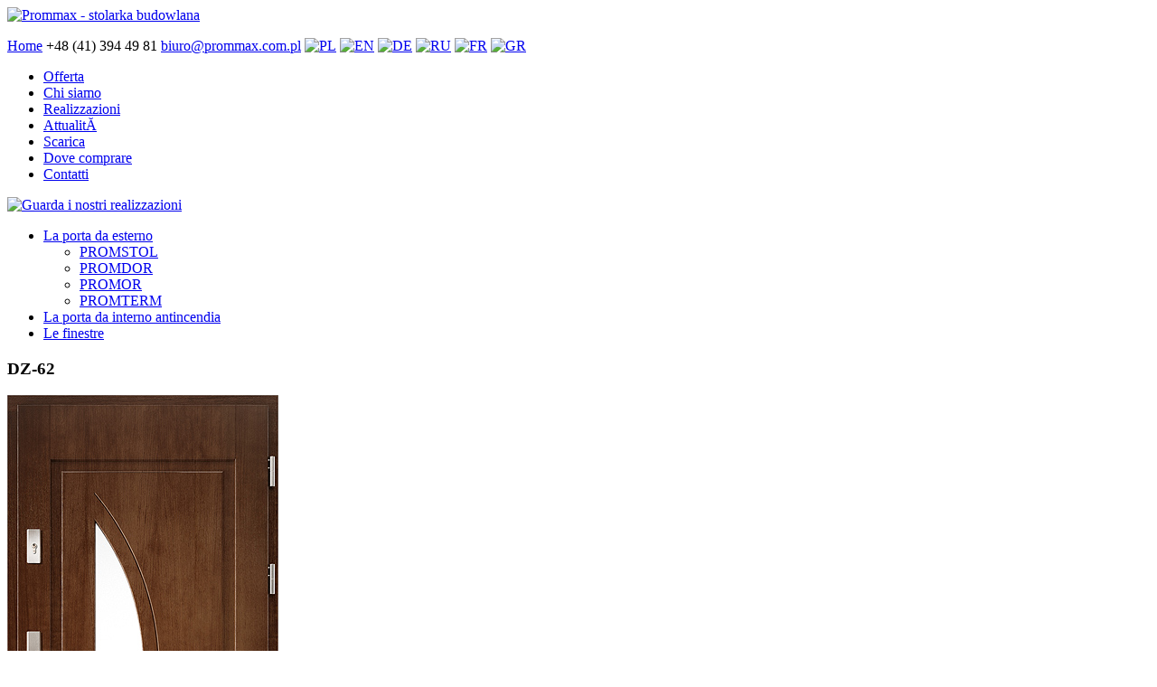

--- FILE ---
content_type: text/html; charset=utf-8
request_url: http://www.prommax.pl/it/offerta/la-porta-da-esterno/promor/dz-62
body_size: 3973
content:
<!DOCTYPE html>


		<html>
		<head>
			<meta charset=utf-8>
			<meta http-equiv=Content-Type content="text/html; charset=utf-8">
			<title>DZ-62 - Prommax</title>
			<meta name=keywords content="">
			<meta name=description content="">
			
			<script type="text/javascript" src="http://www.prommax.pl/site/templates/default/static/js/cookies.pack.js"></script>

			<!--[if IE]>
				<script src="http://html5shiv.googlecode.com/svn/trunk/html5.js"></script>
			<![endif]-->

			
		
		
		
		
		
			<link rel=stylesheet type="text/css" href="http://www.prommax.pl/site/templates/default/static/css/reset.css">
		
			<link rel=stylesheet type="text/css" href="http://www.prommax.pl/site/templates/default/static/fonts/DosisMedium.css">
		
			<link rel=stylesheet type="text/css" href="http://www.prommax.pl/site/templates/default/static/fonts/DosisBook.css">
		
			<link rel=stylesheet type="text/css" href="http://www.prommax.pl/site/templates/default/static/css/styles.css">
		
			<link rel=stylesheet type="text/css" href="http://www.prommax.pl/site/templates/default/static/css/screen.css">
		
			<link rel=stylesheet type="text/css" href="http://www.prommax.pl/site/templates/default/static/css/pagination.css">
		
			<link rel=stylesheet type="text/css" href="http://www.prommax.pl/site/templates/default/static/css/form.css">
		
			<link rel=stylesheet type="text/css" href="http://www.prommax.pl/site/templates/default/static/css/jquery.fancybox.css">
		
			<link rel=stylesheet type="text/css" href="http://www.prommax.pl/site/templates/default/static/css/jquery.fancybox-thumbs.css">
		
	
		
		
			
			<script type="text/javascript">
				// 
					var _root = 'http://www.prommax.pl';
var _static_root = 'http://www.prommax.pl/static';
var _template_root = 'site/templates/default';
var _template_url = 'http://www.prommax.pl/site/templates/default';
var _template_static = 'http://www.prommax.pl/site/templates/default/static';
var _self_url = 'http://www.prommax.pl/it/offerta/la-porta-da-esterno/promor/dz-62';
var _lang = 'it';
				// 
			</script>
		
			<script type="text/javascript" src="http://ajax.googleapis.com/ajax/libs/jquery/1/jquery.min.js"></script>
			
		
			<script type="text/javascript" src="http://www.prommax.pl/site/templates/default/static/js/jquery.fancybox.pack.js"></script>
			
		
			<script type="text/javascript" src="http://www.prommax.pl/site/templates/default/static/js/jquery.fancybox-thumbs.js"></script>
			
		
			<script type="text/javascript" src="http://www.prommax.pl/site/templates/default/static/js/jquery.tools.min.js"></script>
			
		
			<script type="text/javascript" src="http://www.prommax.pl/site/templates/default/static/js/site.js"></script>
			
		
	
	
			
<script type="text/javascript">

  var _gaq = _gaq || [];
  _gaq.push(['_setAccount', 'UA-45440498-1']);
  _gaq.push(['_trackPageview']);

  (function() {
    var ga = document.createElement('script'); ga.type = 'text/javascript'; ga.async = true;
    ga.src = ('https:' == document.location.protocol ? 'https://ssl' : 'http://www') + '.google-analytics.com/ga.js';
    var s = document.getElementsByTagName('script')[0]; s.parentNode.insertBefore(ga, s);
  })();

</script>			






	<script type="text/javascript">
		var _lang_req = 'I campi contrasegnati sono obbligatori.';
	</script>







			
		</head>
	
		<body>
			<div id=page>
				<div id=wrapper>
					
					<header id=top>
						<a href="http://www.prommax.pl/it/" id=logo>
							<img src="http://www.prommax.pl/site/templates/default/static/gfx/logo.png" alt="Prommax - stolarka budowlana">
						</a>
						
						<p id=site-links>
						
						
						
						
						
						
						
							<a href="http://www.prommax.pl/it/" class=home>Home</a>
							<span class=phone>+48 (41) 394 49 81</span>
							<a href=mailto:biuro@prommax.com.pl class=email>biuro@prommax.com.pl</a>
							
							<a class=lang href="http://www.prommax.pl" hreflang=pl><img src="http://www.prommax.pl/site/templates/default/static/gfx/pl.png" alt=PL></a>
							<a class=lang href="http://www.prommax.pl/en" hreflang=en><img src="http://www.prommax.pl/site/templates/default/static/gfx/en.png" alt=EN></a>
							<a class=lang href="http://www.prommax.pl/de" hreflang=de><img src="http://www.prommax.pl/site/templates/default/static/gfx/de.png" alt=DE></a>
							<a class=lang href="http://www.prommax.pl/ru" hreflang=ru><img src="http://www.prommax.pl/site/templates/default/static/gfx/ru.png" alt=RU></a>
							<a class=lang href="http://www.prommax.pl/fr" hreflang=fr><img src="http://www.prommax.pl/site/templates/default/static/gfx/fr.png" alt=FR></a> 
              <a class=lang href="http://www.prommax.pl/gr" hreflang=le><img src="http://www.prommax.pl/site/templates/default/static/gfx/gr.png" alt=GR></a>
              							
						
						
						
						
						
						
						
						</p>

						
		
			
		
		
			
		<nav class="ncms-component first last even item-0 ncms-component-menu" id="ncms-component-top-menu">
			
					
					
		<ul class=level-0>
			
		
			<li class="active has-childs level-0 first even item-0">
				<a href="http://www.prommax.pl/it/offerta">Offerta</a>
	
				
			</li>
		
			<li class="has-childs level-0 odd item-1">
				<a href="http://www.prommax.pl/it/chi-siamo">Chi siamo</a>
	
				
			</li>
		
			<li class="has-childs level-0 even item-2">
				<a href="http://www.prommax.pl/it/realizzazioni">Realizzazioni</a>
	
				
			</li>
		
			<li class="has-childs level-0 odd item-3">
				<a href="http://www.prommax.pl/it/attualita">AttualitĂ</a>
	
				
			</li>
		
			<li class="level-0 even item-4">
				<a href="http://www.prommax.pl/it/scarica">Scarica</a>
	
				
			</li>
		
			<li class="has-childs level-0 odd item-5">
				<a href="http://www.prommax.pl/it/dove-comprare">Dove comprare</a>
	
				
			</li>
		
			<li class="level-0 last even item-6">
				<a href="http://www.prommax.pl/it/contatti">Contatti</a>
	
				
			</li>
		
	
		</ul>
	
				
		</nav>
	
		
	
	
		
	
						
						
						
						
						
						
						
						
						<a id=realizacje href="http://www.prommax.pl/it/realizzazioni"><img src="http://www.prommax.pl/site/templates/default/static/gfx/realizacje_it.png" alt="Guarda i nostri realizzazioni"></a>
						
						
						
						
						
						
						
						
					</header>
	
					<section id=content class="lsidebar sidebar">
						
						
		
			
		<aside class=ncms-area id="ncms-area-lsidebar">
			
		
			
		<div class="ncms-component first last even item-0 ncms-component-menu" id="ncms-component-side-menu">
			
					
					
		<ul class=level-0>
			
		
			<li class="active has-childs has-visible-childs level-0 first even item-0">
				<a href="http://www.prommax.pl/it/offerta/la-porta-da-esterno">La porta da esterno</a>
	
				
					<ul class="level-1">
						
		
			<li class="has-childs level-1 first even item-0">
				<a href="http://www.prommax.pl/it/offerta/la-porta-da-esterno/promstol">PROMSTOL</a>
	
				
			</li>
		
			<li class="has-childs level-1 odd item-1">
				<a href="http://www.prommax.pl/it/offerta/la-porta-da-esterno/promdor">PROMDOR</a>
	
				
			</li>
		
			<li class="active has-childs level-1 even item-2">
				<a href="http://www.prommax.pl/it/offerta/la-porta-da-esterno/promor">PROMOR</a>
	
				
			</li>
		
			<li class="has-childs level-1 last odd item-3">
				<a href="http://www.prommax.pl/it/offerta/la-porta-da-esterno/promterm">PROMTERM</a>
	
				
			</li>
		
	
					</ul>
				
			</li>
		
			<li class="level-0 odd item-1">
				<a href="http://www.prommax.pl/it/offerta/la-porta-da-interno-antincendia">La porta da interno antincendia</a>
	
				
			</li>
		
			<li class="level-0 last even item-2">
				<a href="http://www.prommax.pl/it/offerta/le-finestre">Le finestre</a>
	
				
			</li>
		
	
		</ul>
	
				
		</div>
	
		
	
		</aside>
	
		
	
						
						<main role=main>
							
				
		
			

				
		<article class="ncms-content-static-page">
			
			
				
		<h1>DZ-62</h1>
	
			

			
				<div class=product-photos>
					
						<img class=photo src="http://www.prommax.pl/userfiles/drzwi/dz_72.jpg" width="300" height="624" alt="DZ-62">
					

					

				</div>
			
			
			
		
	

			
		
			
		
		
			
		<div class="ncms-component first even item-0 ncms-component-text" id="ncms-component-opis-78-mm-plytowe">
			
					
					
		<p>
	<strong>Materiale:</strong> pino, meranti</p>
<p>
	<strong>Costruzione:</strong></p>
<ul>
	<li>
		spessore del battente 78 mm</li>
	<li>
		porte nel sistema di attaccamento</li>
	<li>
		telaio del battente  fatto del legno collato di strati  (obłogowane – nie znalazłam ) di  pino o di meranti  (con supplemento di pagamento) </li>
	<li>
		interna costruzione di battente  fatta dal  resistente all’acqua legno di pino o meranti  nella forma di  reticolato  riempito di schiuma di poliuretano  di spessore 60 mm</li>
	<li>
		 strato esterno del battente e fatto del legno collato di strati, di pino o di meranti  9 mm</li>
</ul>
<p>
	<strong>Spalancatura:</strong></p>
<ul>
	<li>
		legno di pino o di meranti  collato di strati di misure 81x78 mm</li>
	<li>
		soglia d’alluminio  con  inserto termico</li>
</ul>
<p>
	<strong>Rifinitura:</strong></p>
<ul>
	<li>
		La superficie delle porte e rifinita di tinte d’acrile dall’esterno attraverso la deposizione  di quattro strati 
(impregnazione, sostrato,  due strati di superficie dalla palette  di colori Lazur e RAL.</li>
</ul>
<p>
	<strong>Apertura:</strong> apertura verso l'esterno o all'interno (con un legno grondaia stecca sopra la soglia)</p>
<p>
	<strong>Dimensioni:</strong></p>
<ul>
	<li>
		tipico</li>
	<li>
		possibilità di dimensione individuale</li>
</ul>
<p>
	<strong>Standard:</strong> PN-EN 14351-1+A1:2010</p>
<p>
	<strong>
Dichiarazione di conformità CE:</strong> xxx</p>
<p>
	<strong>Porta coefficiente di trasmissione termica U = 0,81 W/mq  </strong>per porte solide , <strong>U = 0,92 W/mq </strong>per porte vetrate</p>
<p>
	<strong>Garanzia:</strong> 2 anni</p>

	
				
		</div>
	
		
			
		<div class="ncms-component last odd item-1 ncms-component-text tabs" id="ncms-component-zakladki-78-mm-plytowe">
			
					
					
		<ul class=titles>
	<li>
		<a href=#>Apparecchiatura</a></li>
	<li>
		<a href=#>Colore</a></li>
	<li>
		<a href=#>Sezione</a></li>
	<li>
		<a href=#>Dichiarazione di conformit&agrave; CE</a></li>
</ul>
<div class=panes>
	<div>
		<p>
			<strong>Attrezzatura di standard:</strong></p>
		<ul>
			<li>
				chiusura ad assicella di tre punti KFV AS 2300</li>
			<li>
				inserto di brevetto di classe C</li>
			<li>
				regolati incastri della serratura principale nella spalancatura</li>
			<li>
				tre gangheri con regolamento su tre superfici con protezione</li>
			<li>
				pachetto di vetri sicuro , reflex (33.1/14/4/14/33.1)</li>
			<li>
				soglia d&rsquo;alluminio con inserto termico</li>
		</ul>
		<p>
			<strong>Attrezzature per un costo aggiuntivo:</strong></p>
		<ul>
			<li>
				ansa</li>
			<li>
				rosette</li>
			<li>
				mirino</li>
			<li>
				serratura elettromagnetica</li>
			<li>
				pi&ugrave; vicino</li>
			<li>
				possibilit&agrave; di realizzare una porta di maggiore resistenza alla classe scasso RC2</li>
		</ul>
	</div>
	<div>
		<p>
			<strong>PINO</strong></p>
		<p>
			<img alt="colours PINE" src="http://www.prommax.pl/userfiles/kolor_sosna.jpg" style="width: 592px; height: 156px;"></p>
		<p>
			<strong>MERANTI</strong></p>
		<p>
			<img alt="Kolory MERANTI" src="http://www.prommax.pl/userfiles/kolor_meranti.jpg" style="height: 156px; width: 592px;"></p>
		<p>
			La superficie delle porte e rifinita di tinte d&rsquo;acrile dall&rsquo;esterno attraverso la deposizione di quattro strati (impregnazione, sostrato, due strati di superficie dalla palette di colori Lazur e RAL.</p>
	</div>
	<div>
		<section class="ncms-attachments gallery">
			<ul>
				<li class="first even item-0">
					<a class=fancybox href="http://www.prommax.pl/userfiles/78.jpg" rel=fancybox><img alt="Przekrój 78 płytowe" src="http://www.prommax.pl/userfiles/78.jpg" style="width: 300px; height: 225px;"> </a></li>
			</ul>
		</section>
	</div>
	<div>
		<section class="ncms-attachments gallery">
			<ul>
				<li class="first even item-0">
					<a class=fancybox href="http://www.prommax.pl/userfiles/deklaracja1.jpg" rel=fancybox><img alt="Deklaracja CE" src="http://www.prommax.pl/userfiles/deklaracja1_mini.jpg" style="width: 300px; height: 225px;"> </a></li>
			</ul>
		</section>
	</div>
</div>
<p>
	&nbsp;</p>

	
				
		</div>
	
		
	
	
		
	
			
			

		</article>
		
		

	

			
	
			
		
	
			
						</main>
						
						
		
	

					</section>
	
					<footer id=footer>

						<div id=kontakt>
						
						
						
						
						
						
						
							<p>
								<strong>PROMMAX STOLARKA Sp. z o.o.</strong><br>
								ul. Jędrzejowska 116<br>
								29-100 Włoszczowa<br>
								Poland
							</p>
							<p>
								<abbr title=E-mail>E:</abbr> <a href=mailto:biuro@prommax.com.pl>biuro@prommax.com.pl</a><br>
								<a href="http://www.prommax.pl/it/contatti" class=button><img src="http://www.prommax.pl/site/templates/default/static/gfx/dane_it.png" alt="Recapiti completi"></a>
							</p>
						
						
						
						
						
						
						
						
						</div>

						<!-- <div id="grupa-promesa">
						<tal:block tal:condition="php:NCMS.site.site_language == 'pl'">
							<h4>Grupa Promesa</h4>
							<p>
								<a href="http://www.promesa-farby.pl" target="_blank" rel="nofollow">www.promesa-farby.pl</a><br />
								Hurtownia Farb i Lakierów
							</p>
							<p>
								<a href="http://www.prommax.pl">www.prommax.pl</a><br />
								Stolarka budowlana
							</p>
							<p>
								<a href="http://www.testransport.pl" target="_blank" rel="nofollow">www.testransport.pl</a><br />
								Transport i spedycja
							</p>
						</tal:block>
						
						<tal:block tal:condition="php:NCMS.site.site_language == 'en'">
							<h4>Promesa Group</h4>
							<p>
								<a href="http://www.promesa-farby.pl" target="_blank" rel="nofollow">www.promesa-farby.pl</a><br />
								Hurtownia Farb i Lakierów
							</p>
							<p>
								<a href="http://www.prommax.pl">www.prommax.pl</a><br />
								Stolarka budowlana
							</p>
							<p>
								<a href="http://www.testransport.pl" target="_blank" rel="nofollow">www.testransport.pl</a><br />
								Transport i spedycja
							</p>
						</tal:block>
						
						<tal:block tal:condition="php:NCMS.site.site_language == 'gr'">
							<h4>Ομιλος Promesa</h4>
							<p>
								<a href="http://www.promesa-farby.pl" target="_blank" rel="nofollow">www.promesa-farby.pl</a><br />
								Hurtownia Farb i Lakierów
							</p>
							<p>
								<a href="http://www.prommax.pl">www.prommax.pl</a><br />
								Stolarka budowlana
							</p>
							<p>
								<a href="http://www.testransport.pl" target="_blank" rel="nofollow">www.testransport.pl</a><br />
								Transport i spedycja
							</p>
						</tal:block>
						
						<tal:block tal:condition="php:NCMS.site.site_language == 'it'">
							<h4>Gruppo Promessa</h4>
							<p>
								<a href="http://www.promesa-farby.pl" target="_blank" rel="nofollow">www.promesa-farby.pl</a><br />
								Hurtownia Farb i Lakierów
							</p>
							<p>
								<a href="http://www.prommax.pl">www.prommax.pl</a><br />
								Stolarka budowlana
							</p>
							<p>
								<a href="http://www.testransport.pl" target="_blank" rel="nofollow">www.testransport.pl</a><br />
								Transport i spedycja
							</p>
						</tal:block>

            <tal:block tal:condition="php:NCMS.site.site_language == 'fr'">
							<h4>Groupe Promesa</h4>
							<p>
								<a href="http://www.promesa-farby.pl" target="_blank" rel="nofollow">www.promesa-farby.pl</a><br />
								Hurtownia Farb i Lakierów
							</p>
							<p>
								<a href="http://www.prommax.pl">www.prommax.pl</a><br />
								Stolarka budowlana
							</p>
							<p>
								<a href="http://www.testransport.pl" target="_blank" rel="nofollow">www.testransport.pl</a><br />
								Transport i spedycja
							</p>
						</tal:block>
						
						<tal:block tal:condition="php:NCMS.site.site_language == 'de'">
							<h4>Promesa-Gruppe</h4>
							<p>
								<a href="http://www.promesa-farby.pl" target="_blank" rel="nofollow">www.promesa-farby.pl</a><br />
								Hurtownia Farb i Lakierów
							</p>
							<p>
								<a href="http://www.prommax.pl">www.prommax.pl</a><br />
								Stolarka budowlana
							</p>
							<p>
								<a href="http://www.testransport.pl" target="_blank" rel="nofollow">www.testransport.pl</a><br />
								Transport i spedycja
							</p>
						</tal:block>
						
						<tal:block tal:condition="php:NCMS.site.site_language == 'ru'">
							<h4>Группа Promesa</h4>
							<p>
								<a href="http://www.promesa-farby.pl" target="_blank" rel="nofollow">www.promesa-farby.pl</a><br />
								Hurtownia Farb i Lakierów
							</p>
							<p>
								<a href="http://www.prommax.pl">www.prommax.pl</a><br />
								Stolarka budowlana
							</p>
							<p>
								<a href="http://www.testransport.pl" target="_blank" rel="nofollow">www.testransport.pl</a><br />
								Transport i spedycja
							</p>
						</tal:block>
						</div> -->


						
		
			
		
		
			
		<div class="ncms-component first last even item-0 ncms-component-menu" id="ncms-component-footer-menu">
			
					
					
		<ul class=level-0>
			
		
			<li class="active has-childs level-0 first even item-0">
				<a href="http://www.prommax.pl/it/offerta">Offerta</a>
	
				
			</li>
		
			<li class="has-childs level-0 odd item-1">
				<a href="http://www.prommax.pl/it/chi-siamo">Chi siamo</a>
	
				
			</li>
		
			<li class="has-childs level-0 even item-2">
				<a href="http://www.prommax.pl/it/realizzazioni">Realizzazioni</a>
	
				
			</li>
		
			<li class="has-childs level-0 odd item-3">
				<a href="http://www.prommax.pl/it/attualita">AttualitĂ</a>
	
				
			</li>
		
			<li class="level-0 even item-4">
				<a href="http://www.prommax.pl/it/scarica">Scarica</a>
	
				
			</li>
		
			<li class="has-childs level-0 odd item-5">
				<a href="http://www.prommax.pl/it/dove-comprare">Dove comprare</a>
	
				
			</li>
		
			<li class="level-0 last even item-6">
				<a href="http://www.prommax.pl/it/contatti">Contatti</a>
	
				
			</li>
		
	
		</ul>
	
				
		</div>
	
		
	
	
		
	
						
						
						
						
						
						
						
						<p class=copyright id=copyright>2013 &copy; by <a href="http://www.prommax.pl/it/">Prommax</a> - stolarka budowlana</p>
						<p class=copyright>Tutti i diritti riservati</p>
						<p id=privacy><a href="http://www.prommax.pl/it/la-politica-sulla-privacy">La politica sulla privacy</a></p>
						<p id=author>Webdesign by <a href="http://www.clickmedia.pl" title=Webdesign target="_blank" rel=nofollow>Click Media</a></p>
						
						
						
						
						
						
						
					</footer>
	
				</div>
			</div>
		</body>
	
	</html>
	